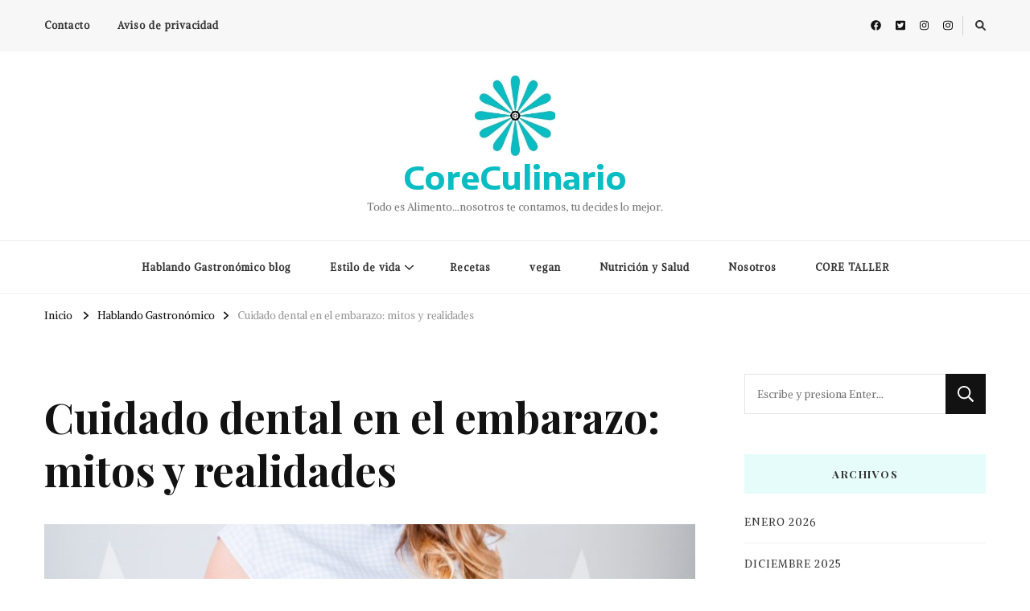

--- FILE ---
content_type: text/html; charset=UTF-8
request_url: https://coreculinario.com/blog/cuidado-dental-en-el-embarazo-mitos-y-realidades/
body_size: 25504
content:
    <!DOCTYPE html>
    <html lang="es">
    <head itemscope itemtype="http://schema.org/WebSite">
	    <meta charset="UTF-8">
    <meta name="viewport" content="width=device-width, initial-scale=1">
    <link rel="profile" href="http://gmpg.org/xfn/11">
    <meta name='robots' content='index, follow, max-image-preview:large, max-snippet:-1, max-video-preview:-1' />

	<!-- This site is optimized with the Yoast SEO plugin v23.8 - https://yoast.com/wordpress/plugins/seo/ -->
	<title>Cuidado dental en el embarazo: mitos y realidades - CoreCulinario</title>
	<link rel="canonical" href="https://coreculinario.com/blog/cuidado-dental-en-el-embarazo-mitos-y-realidades/" />
	<meta property="og:locale" content="es_ES" />
	<meta property="og:type" content="article" />
	<meta property="og:title" content="Cuidado dental en el embarazo: mitos y realidades - CoreCulinario" />
	<meta property="og:description" content="Consejos de salud dental para futuras mamás Por la Dra. Lorena Badial Ochoa Dentista de profesión, odontopediatra de vocación, crossfitera y tapatía de corazón. Gerente &hellip;" />
	<meta property="og:url" content="https://coreculinario.com/blog/cuidado-dental-en-el-embarazo-mitos-y-realidades/" />
	<meta property="og:site_name" content="CoreCulinario" />
	<meta property="article:published_time" content="2021-05-08T02:22:12+00:00" />
	<meta property="article:modified_time" content="2021-05-08T02:22:13+00:00" />
	<meta property="og:image" content="https://coreculinario.com/wp-content/uploads/2021/05/Foto1.jpg" />
	<meta property="og:image:width" content="3675" />
	<meta property="og:image:height" content="2463" />
	<meta property="og:image:type" content="image/jpeg" />
	<meta name="author" content="Flor Corona" />
	<meta name="twitter:card" content="summary_large_image" />
	<meta name="twitter:label1" content="Escrito por" />
	<meta name="twitter:data1" content="Flor Corona" />
	<meta name="twitter:label2" content="Tiempo de lectura" />
	<meta name="twitter:data2" content="6 minutos" />
	<script type="application/ld+json" class="yoast-schema-graph">{"@context":"https://schema.org","@graph":[{"@type":"Article","@id":"https://coreculinario.com/blog/cuidado-dental-en-el-embarazo-mitos-y-realidades/#article","isPartOf":{"@id":"https://coreculinario.com/blog/cuidado-dental-en-el-embarazo-mitos-y-realidades/"},"author":{"name":"Flor Corona","@id":"https://coreculinario.com/#/schema/person/99cb9c948e975a792c29e76df6d07092"},"headline":"Cuidado dental en el embarazo: mitos y realidades","datePublished":"2021-05-08T02:22:12+00:00","dateModified":"2021-05-08T02:22:13+00:00","mainEntityOfPage":{"@id":"https://coreculinario.com/blog/cuidado-dental-en-el-embarazo-mitos-y-realidades/"},"wordCount":1305,"commentCount":0,"publisher":{"@id":"https://coreculinario.com/#organization"},"image":{"@id":"https://coreculinario.com/blog/cuidado-dental-en-el-embarazo-mitos-y-realidades/#primaryimage"},"thumbnailUrl":"https://coreculinario.com/wp-content/uploads/2021/05/Foto1.jpg","articleSection":["Hablando Gastronómico"],"inLanguage":"es","potentialAction":[{"@type":"CommentAction","name":"Comment","target":["https://coreculinario.com/blog/cuidado-dental-en-el-embarazo-mitos-y-realidades/#respond"]}]},{"@type":"WebPage","@id":"https://coreculinario.com/blog/cuidado-dental-en-el-embarazo-mitos-y-realidades/","url":"https://coreculinario.com/blog/cuidado-dental-en-el-embarazo-mitos-y-realidades/","name":"Cuidado dental en el embarazo: mitos y realidades - CoreCulinario","isPartOf":{"@id":"https://coreculinario.com/#website"},"primaryImageOfPage":{"@id":"https://coreculinario.com/blog/cuidado-dental-en-el-embarazo-mitos-y-realidades/#primaryimage"},"image":{"@id":"https://coreculinario.com/blog/cuidado-dental-en-el-embarazo-mitos-y-realidades/#primaryimage"},"thumbnailUrl":"https://coreculinario.com/wp-content/uploads/2021/05/Foto1.jpg","datePublished":"2021-05-08T02:22:12+00:00","dateModified":"2021-05-08T02:22:13+00:00","breadcrumb":{"@id":"https://coreculinario.com/blog/cuidado-dental-en-el-embarazo-mitos-y-realidades/#breadcrumb"},"inLanguage":"es","potentialAction":[{"@type":"ReadAction","target":["https://coreculinario.com/blog/cuidado-dental-en-el-embarazo-mitos-y-realidades/"]}]},{"@type":"ImageObject","inLanguage":"es","@id":"https://coreculinario.com/blog/cuidado-dental-en-el-embarazo-mitos-y-realidades/#primaryimage","url":"https://coreculinario.com/wp-content/uploads/2021/05/Foto1.jpg","contentUrl":"https://coreculinario.com/wp-content/uploads/2021/05/Foto1.jpg","width":3675,"height":2463},{"@type":"BreadcrumbList","@id":"https://coreculinario.com/blog/cuidado-dental-en-el-embarazo-mitos-y-realidades/#breadcrumb","itemListElement":[{"@type":"ListItem","position":1,"name":"Portada","item":"https://coreculinario.com/"},{"@type":"ListItem","position":2,"name":"Cuidado dental en el embarazo: mitos y realidades"}]},{"@type":"WebSite","@id":"https://coreculinario.com/#website","url":"https://coreculinario.com/","name":"CoreCulinario","description":"Todo es Alimento...nosotros te contamos, tu decides lo mejor.","publisher":{"@id":"https://coreculinario.com/#organization"},"potentialAction":[{"@type":"SearchAction","target":{"@type":"EntryPoint","urlTemplate":"https://coreculinario.com/?s={search_term_string}"},"query-input":{"@type":"PropertyValueSpecification","valueRequired":true,"valueName":"search_term_string"}}],"inLanguage":"es"},{"@type":"Organization","@id":"https://coreculinario.com/#organization","name":"CoreCulinario","url":"https://coreculinario.com/","logo":{"@type":"ImageObject","inLanguage":"es","@id":"https://coreculinario.com/#/schema/logo/image/","url":"https://coreculinario.com/wp-content/uploads/2021/02/cropped-0c01b09e-9d18-4743-a11c-518c1fcb273f-4.jpg","contentUrl":"https://coreculinario.com/wp-content/uploads/2021/02/cropped-0c01b09e-9d18-4743-a11c-518c1fcb273f-4.jpg","width":352,"height":355,"caption":"CoreCulinario"},"image":{"@id":"https://coreculinario.com/#/schema/logo/image/"}},{"@type":"Person","@id":"https://coreculinario.com/#/schema/person/99cb9c948e975a792c29e76df6d07092","name":"Flor Corona","image":{"@type":"ImageObject","inLanguage":"es","@id":"https://coreculinario.com/#/schema/person/image/","url":"https://secure.gravatar.com/avatar/8228c608b056d20bd0305a4d0fb228dc?s=96&d=mm&r=g","contentUrl":"https://secure.gravatar.com/avatar/8228c608b056d20bd0305a4d0fb228dc?s=96&d=mm&r=g","caption":"Flor Corona"},"description":"Chef Asesor","sameAs":["http://coreculinario.com"],"url":"https://coreculinario.com/author/flor-corona/"}]}</script>
	<!-- / Yoast SEO plugin. -->


<link rel='dns-prefetch' href='//fonts.googleapis.com' />
<link rel='dns-prefetch' href='//www.googletagmanager.com' />
<link rel='dns-prefetch' href='//pagead2.googlesyndication.com' />
<link rel="alternate" type="application/rss+xml" title="CoreCulinario &raquo; Feed" href="https://coreculinario.com/feed/" />
<link rel="alternate" type="application/rss+xml" title="CoreCulinario &raquo; Feed de los comentarios" href="https://coreculinario.com/comments/feed/" />
<link rel="alternate" type="application/rss+xml" title="CoreCulinario &raquo; Comentario Cuidado dental en el embarazo: mitos y realidades del feed" href="https://coreculinario.com/blog/cuidado-dental-en-el-embarazo-mitos-y-realidades/feed/" />
		<!-- This site uses the Google Analytics by MonsterInsights plugin v9.11.1 - Using Analytics tracking - https://www.monsterinsights.com/ -->
							<script src="//www.googletagmanager.com/gtag/js?id=G-57NB8RJENX"  data-cfasync="false" data-wpfc-render="false" type="text/javascript" async></script>
			<script data-cfasync="false" data-wpfc-render="false" type="text/javascript">
				var mi_version = '9.11.1';
				var mi_track_user = true;
				var mi_no_track_reason = '';
								var MonsterInsightsDefaultLocations = {"page_location":"https:\/\/coreculinario.com\/blog\/cuidado-dental-en-el-embarazo-mitos-y-realidades\/"};
								if ( typeof MonsterInsightsPrivacyGuardFilter === 'function' ) {
					var MonsterInsightsLocations = (typeof MonsterInsightsExcludeQuery === 'object') ? MonsterInsightsPrivacyGuardFilter( MonsterInsightsExcludeQuery ) : MonsterInsightsPrivacyGuardFilter( MonsterInsightsDefaultLocations );
				} else {
					var MonsterInsightsLocations = (typeof MonsterInsightsExcludeQuery === 'object') ? MonsterInsightsExcludeQuery : MonsterInsightsDefaultLocations;
				}

								var disableStrs = [
										'ga-disable-G-57NB8RJENX',
									];

				/* Function to detect opted out users */
				function __gtagTrackerIsOptedOut() {
					for (var index = 0; index < disableStrs.length; index++) {
						if (document.cookie.indexOf(disableStrs[index] + '=true') > -1) {
							return true;
						}
					}

					return false;
				}

				/* Disable tracking if the opt-out cookie exists. */
				if (__gtagTrackerIsOptedOut()) {
					for (var index = 0; index < disableStrs.length; index++) {
						window[disableStrs[index]] = true;
					}
				}

				/* Opt-out function */
				function __gtagTrackerOptout() {
					for (var index = 0; index < disableStrs.length; index++) {
						document.cookie = disableStrs[index] + '=true; expires=Thu, 31 Dec 2099 23:59:59 UTC; path=/';
						window[disableStrs[index]] = true;
					}
				}

				if ('undefined' === typeof gaOptout) {
					function gaOptout() {
						__gtagTrackerOptout();
					}
				}
								window.dataLayer = window.dataLayer || [];

				window.MonsterInsightsDualTracker = {
					helpers: {},
					trackers: {},
				};
				if (mi_track_user) {
					function __gtagDataLayer() {
						dataLayer.push(arguments);
					}

					function __gtagTracker(type, name, parameters) {
						if (!parameters) {
							parameters = {};
						}

						if (parameters.send_to) {
							__gtagDataLayer.apply(null, arguments);
							return;
						}

						if (type === 'event') {
														parameters.send_to = monsterinsights_frontend.v4_id;
							var hookName = name;
							if (typeof parameters['event_category'] !== 'undefined') {
								hookName = parameters['event_category'] + ':' + name;
							}

							if (typeof MonsterInsightsDualTracker.trackers[hookName] !== 'undefined') {
								MonsterInsightsDualTracker.trackers[hookName](parameters);
							} else {
								__gtagDataLayer('event', name, parameters);
							}
							
						} else {
							__gtagDataLayer.apply(null, arguments);
						}
					}

					__gtagTracker('js', new Date());
					__gtagTracker('set', {
						'developer_id.dZGIzZG': true,
											});
					if ( MonsterInsightsLocations.page_location ) {
						__gtagTracker('set', MonsterInsightsLocations);
					}
										__gtagTracker('config', 'G-57NB8RJENX', {"forceSSL":"true","link_attribution":"true"} );
										window.gtag = __gtagTracker;										(function () {
						/* https://developers.google.com/analytics/devguides/collection/analyticsjs/ */
						/* ga and __gaTracker compatibility shim. */
						var noopfn = function () {
							return null;
						};
						var newtracker = function () {
							return new Tracker();
						};
						var Tracker = function () {
							return null;
						};
						var p = Tracker.prototype;
						p.get = noopfn;
						p.set = noopfn;
						p.send = function () {
							var args = Array.prototype.slice.call(arguments);
							args.unshift('send');
							__gaTracker.apply(null, args);
						};
						var __gaTracker = function () {
							var len = arguments.length;
							if (len === 0) {
								return;
							}
							var f = arguments[len - 1];
							if (typeof f !== 'object' || f === null || typeof f.hitCallback !== 'function') {
								if ('send' === arguments[0]) {
									var hitConverted, hitObject = false, action;
									if ('event' === arguments[1]) {
										if ('undefined' !== typeof arguments[3]) {
											hitObject = {
												'eventAction': arguments[3],
												'eventCategory': arguments[2],
												'eventLabel': arguments[4],
												'value': arguments[5] ? arguments[5] : 1,
											}
										}
									}
									if ('pageview' === arguments[1]) {
										if ('undefined' !== typeof arguments[2]) {
											hitObject = {
												'eventAction': 'page_view',
												'page_path': arguments[2],
											}
										}
									}
									if (typeof arguments[2] === 'object') {
										hitObject = arguments[2];
									}
									if (typeof arguments[5] === 'object') {
										Object.assign(hitObject, arguments[5]);
									}
									if ('undefined' !== typeof arguments[1].hitType) {
										hitObject = arguments[1];
										if ('pageview' === hitObject.hitType) {
											hitObject.eventAction = 'page_view';
										}
									}
									if (hitObject) {
										action = 'timing' === arguments[1].hitType ? 'timing_complete' : hitObject.eventAction;
										hitConverted = mapArgs(hitObject);
										__gtagTracker('event', action, hitConverted);
									}
								}
								return;
							}

							function mapArgs(args) {
								var arg, hit = {};
								var gaMap = {
									'eventCategory': 'event_category',
									'eventAction': 'event_action',
									'eventLabel': 'event_label',
									'eventValue': 'event_value',
									'nonInteraction': 'non_interaction',
									'timingCategory': 'event_category',
									'timingVar': 'name',
									'timingValue': 'value',
									'timingLabel': 'event_label',
									'page': 'page_path',
									'location': 'page_location',
									'title': 'page_title',
									'referrer' : 'page_referrer',
								};
								for (arg in args) {
																		if (!(!args.hasOwnProperty(arg) || !gaMap.hasOwnProperty(arg))) {
										hit[gaMap[arg]] = args[arg];
									} else {
										hit[arg] = args[arg];
									}
								}
								return hit;
							}

							try {
								f.hitCallback();
							} catch (ex) {
							}
						};
						__gaTracker.create = newtracker;
						__gaTracker.getByName = newtracker;
						__gaTracker.getAll = function () {
							return [];
						};
						__gaTracker.remove = noopfn;
						__gaTracker.loaded = true;
						window['__gaTracker'] = __gaTracker;
					})();
									} else {
										console.log("");
					(function () {
						function __gtagTracker() {
							return null;
						}

						window['__gtagTracker'] = __gtagTracker;
						window['gtag'] = __gtagTracker;
					})();
									}
			</script>
							<!-- / Google Analytics by MonsterInsights -->
		<script type="text/javascript">
/* <![CDATA[ */
window._wpemojiSettings = {"baseUrl":"https:\/\/s.w.org\/images\/core\/emoji\/15.0.3\/72x72\/","ext":".png","svgUrl":"https:\/\/s.w.org\/images\/core\/emoji\/15.0.3\/svg\/","svgExt":".svg","source":{"concatemoji":"https:\/\/coreculinario.com\/wp-includes\/js\/wp-emoji-release.min.js?ver=6.6.4"}};
/*! This file is auto-generated */
!function(i,n){var o,s,e;function c(e){try{var t={supportTests:e,timestamp:(new Date).valueOf()};sessionStorage.setItem(o,JSON.stringify(t))}catch(e){}}function p(e,t,n){e.clearRect(0,0,e.canvas.width,e.canvas.height),e.fillText(t,0,0);var t=new Uint32Array(e.getImageData(0,0,e.canvas.width,e.canvas.height).data),r=(e.clearRect(0,0,e.canvas.width,e.canvas.height),e.fillText(n,0,0),new Uint32Array(e.getImageData(0,0,e.canvas.width,e.canvas.height).data));return t.every(function(e,t){return e===r[t]})}function u(e,t,n){switch(t){case"flag":return n(e,"\ud83c\udff3\ufe0f\u200d\u26a7\ufe0f","\ud83c\udff3\ufe0f\u200b\u26a7\ufe0f")?!1:!n(e,"\ud83c\uddfa\ud83c\uddf3","\ud83c\uddfa\u200b\ud83c\uddf3")&&!n(e,"\ud83c\udff4\udb40\udc67\udb40\udc62\udb40\udc65\udb40\udc6e\udb40\udc67\udb40\udc7f","\ud83c\udff4\u200b\udb40\udc67\u200b\udb40\udc62\u200b\udb40\udc65\u200b\udb40\udc6e\u200b\udb40\udc67\u200b\udb40\udc7f");case"emoji":return!n(e,"\ud83d\udc26\u200d\u2b1b","\ud83d\udc26\u200b\u2b1b")}return!1}function f(e,t,n){var r="undefined"!=typeof WorkerGlobalScope&&self instanceof WorkerGlobalScope?new OffscreenCanvas(300,150):i.createElement("canvas"),a=r.getContext("2d",{willReadFrequently:!0}),o=(a.textBaseline="top",a.font="600 32px Arial",{});return e.forEach(function(e){o[e]=t(a,e,n)}),o}function t(e){var t=i.createElement("script");t.src=e,t.defer=!0,i.head.appendChild(t)}"undefined"!=typeof Promise&&(o="wpEmojiSettingsSupports",s=["flag","emoji"],n.supports={everything:!0,everythingExceptFlag:!0},e=new Promise(function(e){i.addEventListener("DOMContentLoaded",e,{once:!0})}),new Promise(function(t){var n=function(){try{var e=JSON.parse(sessionStorage.getItem(o));if("object"==typeof e&&"number"==typeof e.timestamp&&(new Date).valueOf()<e.timestamp+604800&&"object"==typeof e.supportTests)return e.supportTests}catch(e){}return null}();if(!n){if("undefined"!=typeof Worker&&"undefined"!=typeof OffscreenCanvas&&"undefined"!=typeof URL&&URL.createObjectURL&&"undefined"!=typeof Blob)try{var e="postMessage("+f.toString()+"("+[JSON.stringify(s),u.toString(),p.toString()].join(",")+"));",r=new Blob([e],{type:"text/javascript"}),a=new Worker(URL.createObjectURL(r),{name:"wpTestEmojiSupports"});return void(a.onmessage=function(e){c(n=e.data),a.terminate(),t(n)})}catch(e){}c(n=f(s,u,p))}t(n)}).then(function(e){for(var t in e)n.supports[t]=e[t],n.supports.everything=n.supports.everything&&n.supports[t],"flag"!==t&&(n.supports.everythingExceptFlag=n.supports.everythingExceptFlag&&n.supports[t]);n.supports.everythingExceptFlag=n.supports.everythingExceptFlag&&!n.supports.flag,n.DOMReady=!1,n.readyCallback=function(){n.DOMReady=!0}}).then(function(){return e}).then(function(){var e;n.supports.everything||(n.readyCallback(),(e=n.source||{}).concatemoji?t(e.concatemoji):e.wpemoji&&e.twemoji&&(t(e.twemoji),t(e.wpemoji)))}))}((window,document),window._wpemojiSettings);
/* ]]> */
</script>
<style id='wp-emoji-styles-inline-css' type='text/css'>

	img.wp-smiley, img.emoji {
		display: inline !important;
		border: none !important;
		box-shadow: none !important;
		height: 1em !important;
		width: 1em !important;
		margin: 0 0.07em !important;
		vertical-align: -0.1em !important;
		background: none !important;
		padding: 0 !important;
	}
</style>
<link rel='stylesheet' id='wp-block-library-css' href='https://coreculinario.com/wp-includes/css/dist/block-library/style.min.css?ver=6.6.4' type='text/css' media='all' />
<style id='classic-theme-styles-inline-css' type='text/css'>
/*! This file is auto-generated */
.wp-block-button__link{color:#fff;background-color:#32373c;border-radius:9999px;box-shadow:none;text-decoration:none;padding:calc(.667em + 2px) calc(1.333em + 2px);font-size:1.125em}.wp-block-file__button{background:#32373c;color:#fff;text-decoration:none}
</style>
<style id='global-styles-inline-css' type='text/css'>
:root{--wp--preset--aspect-ratio--square: 1;--wp--preset--aspect-ratio--4-3: 4/3;--wp--preset--aspect-ratio--3-4: 3/4;--wp--preset--aspect-ratio--3-2: 3/2;--wp--preset--aspect-ratio--2-3: 2/3;--wp--preset--aspect-ratio--16-9: 16/9;--wp--preset--aspect-ratio--9-16: 9/16;--wp--preset--color--black: #000000;--wp--preset--color--cyan-bluish-gray: #abb8c3;--wp--preset--color--white: #ffffff;--wp--preset--color--pale-pink: #f78da7;--wp--preset--color--vivid-red: #cf2e2e;--wp--preset--color--luminous-vivid-orange: #ff6900;--wp--preset--color--luminous-vivid-amber: #fcb900;--wp--preset--color--light-green-cyan: #7bdcb5;--wp--preset--color--vivid-green-cyan: #00d084;--wp--preset--color--pale-cyan-blue: #8ed1fc;--wp--preset--color--vivid-cyan-blue: #0693e3;--wp--preset--color--vivid-purple: #9b51e0;--wp--preset--gradient--vivid-cyan-blue-to-vivid-purple: linear-gradient(135deg,rgba(6,147,227,1) 0%,rgb(155,81,224) 100%);--wp--preset--gradient--light-green-cyan-to-vivid-green-cyan: linear-gradient(135deg,rgb(122,220,180) 0%,rgb(0,208,130) 100%);--wp--preset--gradient--luminous-vivid-amber-to-luminous-vivid-orange: linear-gradient(135deg,rgba(252,185,0,1) 0%,rgba(255,105,0,1) 100%);--wp--preset--gradient--luminous-vivid-orange-to-vivid-red: linear-gradient(135deg,rgba(255,105,0,1) 0%,rgb(207,46,46) 100%);--wp--preset--gradient--very-light-gray-to-cyan-bluish-gray: linear-gradient(135deg,rgb(238,238,238) 0%,rgb(169,184,195) 100%);--wp--preset--gradient--cool-to-warm-spectrum: linear-gradient(135deg,rgb(74,234,220) 0%,rgb(151,120,209) 20%,rgb(207,42,186) 40%,rgb(238,44,130) 60%,rgb(251,105,98) 80%,rgb(254,248,76) 100%);--wp--preset--gradient--blush-light-purple: linear-gradient(135deg,rgb(255,206,236) 0%,rgb(152,150,240) 100%);--wp--preset--gradient--blush-bordeaux: linear-gradient(135deg,rgb(254,205,165) 0%,rgb(254,45,45) 50%,rgb(107,0,62) 100%);--wp--preset--gradient--luminous-dusk: linear-gradient(135deg,rgb(255,203,112) 0%,rgb(199,81,192) 50%,rgb(65,88,208) 100%);--wp--preset--gradient--pale-ocean: linear-gradient(135deg,rgb(255,245,203) 0%,rgb(182,227,212) 50%,rgb(51,167,181) 100%);--wp--preset--gradient--electric-grass: linear-gradient(135deg,rgb(202,248,128) 0%,rgb(113,206,126) 100%);--wp--preset--gradient--midnight: linear-gradient(135deg,rgb(2,3,129) 0%,rgb(40,116,252) 100%);--wp--preset--font-size--small: 13px;--wp--preset--font-size--medium: 20px;--wp--preset--font-size--large: 36px;--wp--preset--font-size--x-large: 42px;--wp--preset--spacing--20: 0.44rem;--wp--preset--spacing--30: 0.67rem;--wp--preset--spacing--40: 1rem;--wp--preset--spacing--50: 1.5rem;--wp--preset--spacing--60: 2.25rem;--wp--preset--spacing--70: 3.38rem;--wp--preset--spacing--80: 5.06rem;--wp--preset--shadow--natural: 6px 6px 9px rgba(0, 0, 0, 0.2);--wp--preset--shadow--deep: 12px 12px 50px rgba(0, 0, 0, 0.4);--wp--preset--shadow--sharp: 6px 6px 0px rgba(0, 0, 0, 0.2);--wp--preset--shadow--outlined: 6px 6px 0px -3px rgba(255, 255, 255, 1), 6px 6px rgba(0, 0, 0, 1);--wp--preset--shadow--crisp: 6px 6px 0px rgba(0, 0, 0, 1);}:where(.is-layout-flex){gap: 0.5em;}:where(.is-layout-grid){gap: 0.5em;}body .is-layout-flex{display: flex;}.is-layout-flex{flex-wrap: wrap;align-items: center;}.is-layout-flex > :is(*, div){margin: 0;}body .is-layout-grid{display: grid;}.is-layout-grid > :is(*, div){margin: 0;}:where(.wp-block-columns.is-layout-flex){gap: 2em;}:where(.wp-block-columns.is-layout-grid){gap: 2em;}:where(.wp-block-post-template.is-layout-flex){gap: 1.25em;}:where(.wp-block-post-template.is-layout-grid){gap: 1.25em;}.has-black-color{color: var(--wp--preset--color--black) !important;}.has-cyan-bluish-gray-color{color: var(--wp--preset--color--cyan-bluish-gray) !important;}.has-white-color{color: var(--wp--preset--color--white) !important;}.has-pale-pink-color{color: var(--wp--preset--color--pale-pink) !important;}.has-vivid-red-color{color: var(--wp--preset--color--vivid-red) !important;}.has-luminous-vivid-orange-color{color: var(--wp--preset--color--luminous-vivid-orange) !important;}.has-luminous-vivid-amber-color{color: var(--wp--preset--color--luminous-vivid-amber) !important;}.has-light-green-cyan-color{color: var(--wp--preset--color--light-green-cyan) !important;}.has-vivid-green-cyan-color{color: var(--wp--preset--color--vivid-green-cyan) !important;}.has-pale-cyan-blue-color{color: var(--wp--preset--color--pale-cyan-blue) !important;}.has-vivid-cyan-blue-color{color: var(--wp--preset--color--vivid-cyan-blue) !important;}.has-vivid-purple-color{color: var(--wp--preset--color--vivid-purple) !important;}.has-black-background-color{background-color: var(--wp--preset--color--black) !important;}.has-cyan-bluish-gray-background-color{background-color: var(--wp--preset--color--cyan-bluish-gray) !important;}.has-white-background-color{background-color: var(--wp--preset--color--white) !important;}.has-pale-pink-background-color{background-color: var(--wp--preset--color--pale-pink) !important;}.has-vivid-red-background-color{background-color: var(--wp--preset--color--vivid-red) !important;}.has-luminous-vivid-orange-background-color{background-color: var(--wp--preset--color--luminous-vivid-orange) !important;}.has-luminous-vivid-amber-background-color{background-color: var(--wp--preset--color--luminous-vivid-amber) !important;}.has-light-green-cyan-background-color{background-color: var(--wp--preset--color--light-green-cyan) !important;}.has-vivid-green-cyan-background-color{background-color: var(--wp--preset--color--vivid-green-cyan) !important;}.has-pale-cyan-blue-background-color{background-color: var(--wp--preset--color--pale-cyan-blue) !important;}.has-vivid-cyan-blue-background-color{background-color: var(--wp--preset--color--vivid-cyan-blue) !important;}.has-vivid-purple-background-color{background-color: var(--wp--preset--color--vivid-purple) !important;}.has-black-border-color{border-color: var(--wp--preset--color--black) !important;}.has-cyan-bluish-gray-border-color{border-color: var(--wp--preset--color--cyan-bluish-gray) !important;}.has-white-border-color{border-color: var(--wp--preset--color--white) !important;}.has-pale-pink-border-color{border-color: var(--wp--preset--color--pale-pink) !important;}.has-vivid-red-border-color{border-color: var(--wp--preset--color--vivid-red) !important;}.has-luminous-vivid-orange-border-color{border-color: var(--wp--preset--color--luminous-vivid-orange) !important;}.has-luminous-vivid-amber-border-color{border-color: var(--wp--preset--color--luminous-vivid-amber) !important;}.has-light-green-cyan-border-color{border-color: var(--wp--preset--color--light-green-cyan) !important;}.has-vivid-green-cyan-border-color{border-color: var(--wp--preset--color--vivid-green-cyan) !important;}.has-pale-cyan-blue-border-color{border-color: var(--wp--preset--color--pale-cyan-blue) !important;}.has-vivid-cyan-blue-border-color{border-color: var(--wp--preset--color--vivid-cyan-blue) !important;}.has-vivid-purple-border-color{border-color: var(--wp--preset--color--vivid-purple) !important;}.has-vivid-cyan-blue-to-vivid-purple-gradient-background{background: var(--wp--preset--gradient--vivid-cyan-blue-to-vivid-purple) !important;}.has-light-green-cyan-to-vivid-green-cyan-gradient-background{background: var(--wp--preset--gradient--light-green-cyan-to-vivid-green-cyan) !important;}.has-luminous-vivid-amber-to-luminous-vivid-orange-gradient-background{background: var(--wp--preset--gradient--luminous-vivid-amber-to-luminous-vivid-orange) !important;}.has-luminous-vivid-orange-to-vivid-red-gradient-background{background: var(--wp--preset--gradient--luminous-vivid-orange-to-vivid-red) !important;}.has-very-light-gray-to-cyan-bluish-gray-gradient-background{background: var(--wp--preset--gradient--very-light-gray-to-cyan-bluish-gray) !important;}.has-cool-to-warm-spectrum-gradient-background{background: var(--wp--preset--gradient--cool-to-warm-spectrum) !important;}.has-blush-light-purple-gradient-background{background: var(--wp--preset--gradient--blush-light-purple) !important;}.has-blush-bordeaux-gradient-background{background: var(--wp--preset--gradient--blush-bordeaux) !important;}.has-luminous-dusk-gradient-background{background: var(--wp--preset--gradient--luminous-dusk) !important;}.has-pale-ocean-gradient-background{background: var(--wp--preset--gradient--pale-ocean) !important;}.has-electric-grass-gradient-background{background: var(--wp--preset--gradient--electric-grass) !important;}.has-midnight-gradient-background{background: var(--wp--preset--gradient--midnight) !important;}.has-small-font-size{font-size: var(--wp--preset--font-size--small) !important;}.has-medium-font-size{font-size: var(--wp--preset--font-size--medium) !important;}.has-large-font-size{font-size: var(--wp--preset--font-size--large) !important;}.has-x-large-font-size{font-size: var(--wp--preset--font-size--x-large) !important;}
:where(.wp-block-post-template.is-layout-flex){gap: 1.25em;}:where(.wp-block-post-template.is-layout-grid){gap: 1.25em;}
:where(.wp-block-columns.is-layout-flex){gap: 2em;}:where(.wp-block-columns.is-layout-grid){gap: 2em;}
:root :where(.wp-block-pullquote){font-size: 1.5em;line-height: 1.6;}
</style>
<link rel='stylesheet' id='blossomthemes-toolkit-css' href='https://coreculinario.com/wp-content/plugins/blossomthemes-toolkit/public/css/blossomthemes-toolkit-public.min.css?ver=2.2.6' type='text/css' media='all' />
<link rel='stylesheet' id='contact-form-7-css' href='https://coreculinario.com/wp-content/plugins/contact-form-7/includes/css/styles.css?ver=6.0' type='text/css' media='all' />
<link rel='stylesheet' id='owl-carousel-css' href='https://coreculinario.com/wp-content/themes/vilva/css/owl.carousel.min.css?ver=2.3.4' type='text/css' media='all' />
<link rel='stylesheet' id='vilva-google-fonts-css' href='https://fonts.googleapis.com/css?family=Alike+Angular%3Aregular%7CPlayfair+Display%3Aregular%2C500%2C600%2C700%2C800%2C900%2Citalic%2C500italic%2C600italic%2C700italic%2C800italic%2C900italic%7CEncode+Sans+Semi+Expanded%3A700' type='text/css' media='all' />
<link rel='stylesheet' id='yummy-recipe-parent-style-css' href='https://coreculinario.com/wp-content/themes/vilva/style.css?ver=6.6.4' type='text/css' media='all' />
<link rel='stylesheet' id='animate-css' href='https://coreculinario.com/wp-content/themes/vilva/css/animate.min.css?ver=3.5.2' type='text/css' media='all' />
<link rel='stylesheet' id='vilva-css' href='https://coreculinario.com/wp-content/themes/yummy-recipe/style.css?ver=1.0.2' type='text/css' media='all' />
<link rel='stylesheet' id='vilva-gutenberg-css' href='https://coreculinario.com/wp-content/themes/vilva/css/gutenberg.min.css?ver=1.0.2' type='text/css' media='all' />
<script type="text/javascript" src="https://coreculinario.com/wp-content/plugins/google-analytics-for-wordpress/assets/js/frontend-gtag.min.js?ver=9.11.1" id="monsterinsights-frontend-script-js" async="async" data-wp-strategy="async"></script>
<script data-cfasync="false" data-wpfc-render="false" type="text/javascript" id='monsterinsights-frontend-script-js-extra'>/* <![CDATA[ */
var monsterinsights_frontend = {"js_events_tracking":"true","download_extensions":"doc,pdf,ppt,zip,xls,docx,pptx,xlsx","inbound_paths":"[{\"path\":\"\\\/go\\\/\",\"label\":\"affiliate\"},{\"path\":\"\\\/recommend\\\/\",\"label\":\"affiliate\"}]","home_url":"https:\/\/coreculinario.com","hash_tracking":"false","v4_id":"G-57NB8RJENX"};/* ]]> */
</script>
<script type="text/javascript" src="https://coreculinario.com/wp-includes/js/jquery/jquery.min.js?ver=3.7.1" id="jquery-core-js"></script>
<script type="text/javascript" src="https://coreculinario.com/wp-includes/js/jquery/jquery-migrate.min.js?ver=3.4.1" id="jquery-migrate-js"></script>
<link rel="https://api.w.org/" href="https://coreculinario.com/wp-json/" /><link rel="alternate" title="JSON" type="application/json" href="https://coreculinario.com/wp-json/wp/v2/posts/1782" /><link rel="EditURI" type="application/rsd+xml" title="RSD" href="https://coreculinario.com/xmlrpc.php?rsd" />
<meta name="generator" content="WordPress 6.6.4" />
<link rel='shortlink' href='https://coreculinario.com/?p=1782' />
<link rel="alternate" title="oEmbed (JSON)" type="application/json+oembed" href="https://coreculinario.com/wp-json/oembed/1.0/embed?url=https%3A%2F%2Fcoreculinario.com%2Fblog%2Fcuidado-dental-en-el-embarazo-mitos-y-realidades%2F" />
<link rel="alternate" title="oEmbed (XML)" type="text/xml+oembed" href="https://coreculinario.com/wp-json/oembed/1.0/embed?url=https%3A%2F%2Fcoreculinario.com%2Fblog%2Fcuidado-dental-en-el-embarazo-mitos-y-realidades%2F&#038;format=xml" />
<meta name="generator" content="Site Kit by Google 1.139.0" />		<script type="text/javascript">
			var StrCPVisits_page_data = {
				'abort' : 'false',
				'title' : 'Cuidado dental en el embarazo: mitos y realidades',
			};
		</script>
		<link rel="pingback" href="https://coreculinario.com/xmlrpc.php"><meta name="google-site-verification" content="r-Xqt5BLwF4B50kWr1q1KfQUMmpozucsZ0y3CrgHOnU">
<!-- Metaetiquetas de Google AdSense añadidas por Site Kit -->
<meta name="google-adsense-platform-account" content="ca-host-pub-2644536267352236">
<meta name="google-adsense-platform-domain" content="sitekit.withgoogle.com">
<!-- Acabar con las metaetiquetas de Google AdSense añadidas por Site Kit -->
<style type="text/css">.recentcomments a{display:inline !important;padding:0 !important;margin:0 !important;}</style>
<!-- Fragmento de código de Google Adsense añadido por Site Kit -->
<script type="text/javascript" async="async" src="https://pagead2.googlesyndication.com/pagead/js/adsbygoogle.js?client=ca-pub-3190588031947152&amp;host=ca-host-pub-2644536267352236" crossorigin="anonymous"></script>

<!-- Final del fragmento de código de Google Adsense añadido por Site Kit -->
<link rel="icon" href="https://coreculinario.com/wp-content/uploads/2021/02/cropped-0c01b09e-9d18-4743-a11c-518c1fcb273f-1-32x32.jpg" sizes="32x32" />
<link rel="icon" href="https://coreculinario.com/wp-content/uploads/2021/02/cropped-0c01b09e-9d18-4743-a11c-518c1fcb273f-1-192x192.jpg" sizes="192x192" />
<link rel="apple-touch-icon" href="https://coreculinario.com/wp-content/uploads/2021/02/cropped-0c01b09e-9d18-4743-a11c-518c1fcb273f-1-180x180.jpg" />
<meta name="msapplication-TileImage" content="https://coreculinario.com/wp-content/uploads/2021/02/cropped-0c01b09e-9d18-4743-a11c-518c1fcb273f-1-270x270.jpg" />
<style type='text/css' media='all'>     
    .content-newsletter .blossomthemes-email-newsletter-wrapper.bg-img:after,
    .widget_blossomthemes_email_newsletter_widget .blossomthemes-email-newsletter-wrapper:after{
        background: rgba(0, 219, 215, 0.8);    }
    
    /*Typography*/

    body,
    button,
    input,
    select,
    optgroup,
    textarea{
        font-family : Alike Angular;
        font-size   : 17px;        
    }

    :root {
        --primary-font: Alike Angular;
        --secondary-font: Playfair Display;
        --primary-color: #00dbd7;
        --primary-color-rgb: 0, 219, 215;
    }
    
    .site-branding .site-title-wrap .site-title{
        font-size   : 40px;
        font-family : Encode Sans Semi Expanded;
        font-weight : 700;
        font-style  : normal;
    }
    
    .site-branding .site-title-wrap .site-title a{
        color: #0abdc2;
    }
    
    .custom-logo-link img{
        width: 100px;
        max-width: 100%;
    }

    .comment-body .reply .comment-reply-link:hover:before {
        background-image: url('data:image/svg+xml; utf-8, <svg xmlns="http://www.w3.org/2000/svg" width="18" height="15" viewBox="0 0 18 15"><path d="M934,147.2a11.941,11.941,0,0,1,7.5,3.7,16.063,16.063,0,0,1,3.5,7.3c-2.4-3.4-6.1-5.1-11-5.1v4.1l-7-7,7-7Z" transform="translate(-927 -143.2)" fill="%2300dbd7"/></svg>');
    }

    .site-header.style-five .header-mid .search-form .search-submit:hover {
        background-image: url('data:image/svg+xml; utf-8, <svg xmlns="http://www.w3.org/2000/svg" viewBox="0 0 512 512"><path fill="%2300dbd7" d="M508.5 468.9L387.1 347.5c-2.3-2.3-5.3-3.5-8.5-3.5h-13.2c31.5-36.5 50.6-84 50.6-136C416 93.1 322.9 0 208 0S0 93.1 0 208s93.1 208 208 208c52 0 99.5-19.1 136-50.6v13.2c0 3.2 1.3 6.2 3.5 8.5l121.4 121.4c4.7 4.7 12.3 4.7 17 0l22.6-22.6c4.7-4.7 4.7-12.3 0-17zM208 368c-88.4 0-160-71.6-160-160S119.6 48 208 48s160 71.6 160 160-71.6 160-160 160z"></path></svg>');
    }

    .site-header.style-seven .header-bottom .search-form .search-submit:hover {
        background-image: url('data:image/svg+xml; utf-8, <svg xmlns="http://www.w3.org/2000/svg" viewBox="0 0 512 512"><path fill="%2300dbd7" d="M508.5 468.9L387.1 347.5c-2.3-2.3-5.3-3.5-8.5-3.5h-13.2c31.5-36.5 50.6-84 50.6-136C416 93.1 322.9 0 208 0S0 93.1 0 208s93.1 208 208 208c52 0 99.5-19.1 136-50.6v13.2c0 3.2 1.3 6.2 3.5 8.5l121.4 121.4c4.7 4.7 12.3 4.7 17 0l22.6-22.6c4.7-4.7 4.7-12.3 0-17zM208 368c-88.4 0-160-71.6-160-160S119.6 48 208 48s160 71.6 160 160-71.6 160-160 160z"></path></svg>');
    }

    .site-header.style-fourteen .search-form .search-submit:hover {
        background-image: url('data:image/svg+xml; utf-8, <svg xmlns="http://www.w3.org/2000/svg" viewBox="0 0 512 512"><path fill="%2300dbd7" d="M508.5 468.9L387.1 347.5c-2.3-2.3-5.3-3.5-8.5-3.5h-13.2c31.5-36.5 50.6-84 50.6-136C416 93.1 322.9 0 208 0S0 93.1 0 208s93.1 208 208 208c52 0 99.5-19.1 136-50.6v13.2c0 3.2 1.3 6.2 3.5 8.5l121.4 121.4c4.7 4.7 12.3 4.7 17 0l22.6-22.6c4.7-4.7 4.7-12.3 0-17zM208 368c-88.4 0-160-71.6-160-160S119.6 48 208 48s160 71.6 160 160-71.6 160-160 160z"></path></svg>');
    }

    .search-results .content-area > .page-header .search-submit:hover {
        background-image: url('data:image/svg+xml; utf-8, <svg xmlns="http://www.w3.org/2000/svg" viewBox="0 0 512 512"><path fill="%2300dbd7" d="M508.5 468.9L387.1 347.5c-2.3-2.3-5.3-3.5-8.5-3.5h-13.2c31.5-36.5 50.6-84 50.6-136C416 93.1 322.9 0 208 0S0 93.1 0 208s93.1 208 208 208c52 0 99.5-19.1 136-50.6v13.2c0 3.2 1.3 6.2 3.5 8.5l121.4 121.4c4.7 4.7 12.3 4.7 17 0l22.6-22.6c4.7-4.7 4.7-12.3 0-17zM208 368c-88.4 0-160-71.6-160-160S119.6 48 208 48s160 71.6 160 160-71.6 160-160 160z"></path></svg>');
    }
           
    </style><style id="wpforms-css-vars-root">
				:root {
					--wpforms-field-border-radius: 3px;
--wpforms-field-border-style: solid;
--wpforms-field-border-size: 1px;
--wpforms-field-background-color: #ffffff;
--wpforms-field-border-color: rgba( 0, 0, 0, 0.25 );
--wpforms-field-border-color-spare: rgba( 0, 0, 0, 0.25 );
--wpforms-field-text-color: rgba( 0, 0, 0, 0.7 );
--wpforms-field-menu-color: #ffffff;
--wpforms-label-color: rgba( 0, 0, 0, 0.85 );
--wpforms-label-sublabel-color: rgba( 0, 0, 0, 0.55 );
--wpforms-label-error-color: #d63637;
--wpforms-button-border-radius: 3px;
--wpforms-button-border-style: none;
--wpforms-button-border-size: 1px;
--wpforms-button-background-color: #066aab;
--wpforms-button-border-color: #066aab;
--wpforms-button-text-color: #ffffff;
--wpforms-page-break-color: #066aab;
--wpforms-background-image: none;
--wpforms-background-position: center center;
--wpforms-background-repeat: no-repeat;
--wpforms-background-size: cover;
--wpforms-background-width: 100px;
--wpforms-background-height: 100px;
--wpforms-background-color: rgba( 0, 0, 0, 0 );
--wpforms-background-url: none;
--wpforms-container-padding: 0px;
--wpforms-container-border-style: none;
--wpforms-container-border-width: 1px;
--wpforms-container-border-color: #000000;
--wpforms-container-border-radius: 3px;
--wpforms-field-size-input-height: 43px;
--wpforms-field-size-input-spacing: 15px;
--wpforms-field-size-font-size: 16px;
--wpforms-field-size-line-height: 19px;
--wpforms-field-size-padding-h: 14px;
--wpforms-field-size-checkbox-size: 16px;
--wpforms-field-size-sublabel-spacing: 5px;
--wpforms-field-size-icon-size: 1;
--wpforms-label-size-font-size: 16px;
--wpforms-label-size-line-height: 19px;
--wpforms-label-size-sublabel-font-size: 14px;
--wpforms-label-size-sublabel-line-height: 17px;
--wpforms-button-size-font-size: 17px;
--wpforms-button-size-height: 41px;
--wpforms-button-size-padding-h: 15px;
--wpforms-button-size-margin-top: 10px;
--wpforms-container-shadow-size-box-shadow: none;

				}
			</style></head>

<body class="post-template-default single single-post postid-1782 single-format-standard wp-custom-logo wp-embed-responsive vilva-has-blocks underline single-style-four rightsidebar" itemscope itemtype="http://schema.org/WebPage">

    <div id="page" class="site">
        <a class="skip-link" href="#content">Saltar al contenido</a>
            <header id="masthead" class="site-header style-one" itemscope itemtype="http://schema.org/WPHeader">
            <div class="header-t">
                <div class="container">
                        
	<nav class="secondary-menu">
                    <button class="toggle-btn" data-toggle-target=".menu-modal" data-toggle-body-class="showing-menu-modal" aria-expanded="false" data-set-focus=".close-nav-toggle">
                <span class="toggle-bar"></span>
                <span class="toggle-bar"></span>
                <span class="toggle-bar"></span>
            </button>
                <div class="secondary-menu-list menu-modal cover-modal" data-modal-target-string=".menu-modal">
            <button class="close close-nav-toggle" data-toggle-target=".menu-modal" data-toggle-body-class="showing-menu-modal" aria-expanded="false" data-set-focus=".menu-modal">
                <span class="toggle-bar"></span>
                <span class="toggle-bar"></span>
            </button>
            <div class="mobile-menu" aria-label="Móvil">
                <div class="menu-menu-superior-container"><ul id="secondary-menu" class="nav-menu menu-modal"><li id="menu-item-22731" class="menu-item menu-item-type-post_type menu-item-object-page menu-item-22731"><a href="https://coreculinario.com/contacto/">Contacto</a></li>
<li id="menu-item-22734" class="menu-item menu-item-type-post_type menu-item-object-page menu-item-privacy-policy menu-item-22734"><a rel="privacy-policy" href="https://coreculinario.com/politica-privacidad/">Aviso de privacidad</a></li>
</ul></div>            </div>
        </div>
	</nav>
                        <div class="right">
                                                    <div class="header-social">
                                    <ul class="social-networks">
    	            <li>
                <a href="https://www.facebook.com/coreculinario" target="_blank" rel="nofollow noopener">
                    <i class="fab fa-facebook"></i>
                </a>
            </li>    	   
                        <li>
                <a href="https://twitter.com/core_culinario" target="_blank" rel="nofollow noopener">
                    <i class="fab fa-twitter-square"></i>
                </a>
            </li>    	   
                        <li>
                <a href="https://www.instagram.com/core_culinario/" target="_blank" rel="nofollow noopener">
                    <i class="fab fa-instagram"></i>
                </a>
            </li>    	   
                        <li>
                <a href="https://www.instagram.com/florcoronachef/" target="_blank" rel="nofollow noopener">
                    <i class="fab fa-instagram"></i>
                </a>
            </li>    	   
            	</ul>
                                </div><!-- .header-social -->
                                                                            <div class="header-search">                
                                <button class="search-toggle" data-toggle-target=".search-modal" data-toggle-body-class="showing-search-modal" data-set-focus=".search-modal .search-field" aria-expanded="false">
                                    <i class="fas fa-search"></i>
                                </button>
                                <div class="header-search-wrap search-modal cover-modal" data-modal-target-string=".search-modal">
                                    <div class="header-search-inner-wrap">
                                        <form role="search" method="get" class="search-form" action="https://coreculinario.com/">
                    <label>
                        <span class="screen-reader-text">¿Buscas algo?
                        </span>
                        <input type="search" class="search-field" placeholder="Escribe y presiona Enter&hellip;" value="" name="s" />
                    </label>                
                    <input type="submit" id="submit-field" class="search-submit" value="Buscar" />
                </form>                                        <button class="close" data-toggle-target=".search-modal" data-toggle-body-class="showing-search-modal" data-set-focus=".search-modal .search-field" aria-expanded="false"></button>
                                    </div>
                                </div>
                            </div><!-- .header-search -->
                                    
                    </div><!-- .right -->
                </div>
            </div><!-- .header-t -->

            <div class="header-mid">
                <div class="container">
                            <div class="site-branding has-logo-text" itemscope itemtype="http://schema.org/Organization">  
            <div class="site-logo">
                <a href="https://coreculinario.com/" class="custom-logo-link" rel="home"><img width="352" height="355" src="https://coreculinario.com/wp-content/uploads/2021/02/cropped-0c01b09e-9d18-4743-a11c-518c1fcb273f-4.jpg" class="custom-logo" alt="CoreCulinario" decoding="async" fetchpriority="high" srcset="https://coreculinario.com/wp-content/uploads/2021/02/cropped-0c01b09e-9d18-4743-a11c-518c1fcb273f-4.jpg 352w, https://coreculinario.com/wp-content/uploads/2021/02/cropped-0c01b09e-9d18-4743-a11c-518c1fcb273f-4-150x150.jpg 150w, https://coreculinario.com/wp-content/uploads/2021/02/cropped-0c01b09e-9d18-4743-a11c-518c1fcb273f-4-297x300.jpg 297w, https://coreculinario.com/wp-content/uploads/2021/02/cropped-0c01b09e-9d18-4743-a11c-518c1fcb273f-4-59x60.jpg 59w" sizes="(max-width: 352px) 100vw, 352px" /></a>            </div>

            <div class="site-title-wrap">                    <p class="site-title" itemprop="name"><a href="https://coreculinario.com/" rel="home" itemprop="url">CoreCulinario</a></p>
                                    <p class="site-description" itemprop="description">Todo es Alimento&#8230;nosotros te contamos, tu decides lo mejor.</p>
                </div>        </div>    
                    </div>
            </div><!-- .header-mid -->

            <div class="header-bottom">
                <div class="container">
                    	<nav id="site-navigation" class="main-navigation" itemscope itemtype="http://schema.org/SiteNavigationElement">
                    <button class="toggle-btn" data-toggle-target=".main-menu-modal" data-toggle-body-class="showing-main-menu-modal" aria-expanded="false" data-set-focus=".close-main-nav-toggle">
                <span class="toggle-bar"></span>
                <span class="toggle-bar"></span>
                <span class="toggle-bar"></span>
            </button>
                <div class="primary-menu-list main-menu-modal cover-modal" data-modal-target-string=".main-menu-modal">
            <button class="close close-main-nav-toggle" data-toggle-target=".main-menu-modal" data-toggle-body-class="showing-main-menu-modal" aria-expanded="false" data-set-focus=".main-menu-modal"></button>
            <div class="mobile-menu" aria-label="Móvil">
                <div class="menu-principal-container"><ul id="primary-menu" class="nav-menu main-menu-modal"><li id="menu-item-82" class="menu-item menu-item-type-taxonomy menu-item-object-category current-post-ancestor current-menu-parent current-post-parent menu-item-82"><a href="https://coreculinario.com/category/blog/">Hablando Gastronómico blog</a></li>
<li id="menu-item-22704" class="menu-item menu-item-type-custom menu-item-object-custom menu-item-has-children menu-item-22704"><a href="#">Estilo de vida</a>
<ul class="sub-menu">
	<li id="menu-item-22676" class="menu-item menu-item-type-taxonomy menu-item-object-category menu-item-22676"><a href="https://coreculinario.com/category/blog/viajeshoteles/">México lindo y querido&#8230;</a></li>
	<li id="menu-item-22677" class="menu-item menu-item-type-taxonomy menu-item-object-category menu-item-22677"><a href="https://coreculinario.com/category/blog/viajeshoteles/arteyentretenimiento/">Arte y entretenimiento</a></li>
</ul>
</li>
<li id="menu-item-22678" class="menu-item menu-item-type-taxonomy menu-item-object-category menu-item-22678"><a href="https://coreculinario.com/category/blog/recetas/">Recetas</a></li>
<li id="menu-item-22681" class="menu-item menu-item-type-taxonomy menu-item-object-category menu-item-22681"><a href="https://coreculinario.com/category/blog/recetas/saludvegan/">vegan</a></li>
<li id="menu-item-22679" class="menu-item menu-item-type-taxonomy menu-item-object-category menu-item-22679"><a href="https://coreculinario.com/category/blog/recetas/saludvegan/saludcore/">Nutrición y Salud</a></li>
<li id="menu-item-24446" class="menu-item menu-item-type-post_type menu-item-object-page menu-item-24446"><a href="https://coreculinario.com/nosotros/">Nosotros</a></li>
<li id="menu-item-34270" class="menu-item menu-item-type-post_type menu-item-object-page menu-item-34270"><a href="https://coreculinario.com/core-taller/">CORE TALLER</a></li>
</ul></div>            </div>
        </div>
	</nav><!-- #site-navigation -->
                    </div>
            </div><!-- .header-bottom -->
        </header>
            <div class="top-bar">
    		<div class="container">
            <div class="breadcrumb-wrapper">
                <div id="crumbs" itemscope itemtype="http://schema.org/BreadcrumbList"> 
                    <span itemprop="itemListElement" itemscope itemtype="http://schema.org/ListItem">
                        <a itemprop="item" href="https://coreculinario.com"><span itemprop="name">Inicio</span></a>
                        <meta itemprop="position" content="1" />
                        <span class="separator"><i class="fa fa-angle-right"></i></span>
                    </span> <span itemprop="itemListElement" itemscope itemtype="http://schema.org/ListItem"><a itemprop="item" href="https://coreculinario.com/category/blog/"><span itemprop="name">Hablando Gastronómico </span></a><meta itemprop="position" content="2" /><span class="separator"><i class="fa fa-angle-right"></i></span></span> <span class="current" itemprop="itemListElement" itemscope itemtype="http://schema.org/ListItem"><a itemprop="item" href="https://coreculinario.com/blog/cuidado-dental-en-el-embarazo-mitos-y-realidades/"><span itemprop="name">Cuidado dental en el embarazo: mitos y realidades</span></a><meta itemprop="position" content="3" /></span></div></div><!-- .breadcrumb-wrapper -->    		</div>
    	</div>   
        <div id="content" class="site-content"><div class="container">    <div id="primary" class="content-area">	
    	<main id="main" class="site-main">

    	
<article id="post-1782" class="post-1782 post type-post status-publish format-standard has-post-thumbnail hentry category-blog sticky-meta">
    
	        <header class="entry-header">
            <div class="container">
                <div class="entry-meta">
                                    </div>

                <h1 class="entry-title">Cuidado dental en el embarazo: mitos y realidades</h1>     

            </div>
        </header> 
    <figure class="post-thumbnail"><img width="840" height="473" src="https://coreculinario.com/wp-content/uploads/2021/05/Foto1-840x473.jpg" class="attachment-vilva-sidebar size-vilva-sidebar wp-post-image" alt="" itemprop="image" decoding="async" /></figure><div class="content-wrap">        <div class="article-meta">
            <div class="article-inner-meta">
                <span class="comments"><i class="far fa-comment-alt"></i><a href="https://coreculinario.com/blog/cuidado-dental-en-el-embarazo-mitos-y-realidades/#respond">Deja un comentario<span class="screen-reader-text"> en Cuidado dental en el embarazo: mitos y realidades</span></a></span>            </div>
        </div>
        <div class="entry-content" itemprop="text">
<figure class="wp-block-image"><img decoding="async" width="1024" height="686" src="http://coreculinario.com/wp-content/uploads/2021/05/Foto1-1024x686.jpg" alt="" class="wp-image-1783" srcset="https://coreculinario.com/wp-content/uploads/2021/05/Foto1-1024x686.jpg 1024w, https://coreculinario.com/wp-content/uploads/2021/05/Foto1-300x201.jpg 300w, https://coreculinario.com/wp-content/uploads/2021/05/Foto1-768x515.jpg 768w, https://coreculinario.com/wp-content/uploads/2021/05/Foto1-90x60.jpg 90w, https://coreculinario.com/wp-content/uploads/2021/05/Foto1-420x280.jpg 420w" sizes="(max-width: 1024px) 100vw, 1024px" /></figure>



<p><strong>Consejos de salud dental para futuras mamás </strong></p>



<p><em>Por
la Dra. Lorena Badial Ochoa</em></p>



<p><em>Dentista
de profesión, odontopediatra de vocación, crossfitera y tapatía de corazón. </em></p>



<p><em>Gerente
de atención y experiencia al paciente en <strong>dentalia</strong>,
decidida a dejar un mundo mejor.</em></p>



<p>Durante el embarazo ocurren múltiples cambios fisiológicos y hormonales que transforman el cuerpo de la mujer y también ocasionan modificaciones en su boca.</p>



<p>Por esta razón es muy importante
que la mujer embarazada acuda con su dentista de confianza para hacer una
revisión del estado de su salud bucal, así como para recibir información&nbsp; acerca de los cuidados necesarios para disminuir
los riesgos de enfermedades orales, tanto en ella como en su futuro bebé.</p>



<p>Lo más recomendable es que estas
visitas sean <strong>antes del embarazo,</strong> y
al menos <strong>una vez cada trimestre</strong>
durante la gestación.</p>



<p><strong>Manifestaciones bucales
durante el embarazo </strong><em></em></p>



<ul class="wp-block-list"><li><strong>Caries: </strong>A pesar de la
creencia popular, no se ha demostrado una relación directa entre la caries y el
embarazo; sin embargo, este estado propicia una serie de cambios a nivel bucal
y en la conducta alimenticia que hacen <strong>más
propenso el desarrollo de caries</strong>. Los principales factores que influyen
para elevar el riesgo de caries de la futura mamá son el aumento del número de
ciertas bacterias, el incremento en la acidez salival y el aumento en la
ingesta de alimentos debido a una mayor necesidad de energía. </li><li><strong>Gingivitis:</strong> Es el <strong>hallazgo oral más frecuente</strong> en
embarazadas, se refiere a la inflamación y al enrojecimiento de las encías, las
cuales están más sensibles y sangran con facilidad ya sea de forma espontánea o
ante estímulos como cepillar los dientes e incluso masticar. Como las hormonas
aumentan la inflamación de las encías es común que en mujeres que ya presenten
gingivitis se agrave la enfermedad durante el embarazo.</li><li><strong>Granuloma o tumor del embarazo:</strong> En un pequeño porcentaje de embarazadas se presenta este
crecimiento localizado en la encía, generalmente entre los dientes frontales
superiores. Ésta es una <strong>lesión benigna</strong>
de causa desconocida, que sangra fácilmente, de crecimiento rápido y que
disminuye o desaparece tras el parto. Aunque en algunas ocasiones es necesario
eliminarlo mediante una pequeña cirugía.</li></ul>



<p><strong>¿Cuál es la relación
entre la salud dental materna y el riesgo de caries del bebé?</strong></p>



<p>Los bebés adquieren las bacterias
que ocasionan las caries por transmisión directa de la saliva de las madres.
Mientras más caries tenga la mamá, más altos serán sus niveles de bacterias en
la saliva, poniendo a sus hijos en mayor riesgo de desarrollar caries en edades
temprana durante la infancia. </p>



<p>Usar enjuagues bucales con
clorhexidina disminuye la carga bacteriana en la flora materna y reducen el
riesgo de transmisión bacteriana al bebé si se utilizan en el último mes del
embarazo y en el periodo post-parto. Otra medida preventiva es evitar probar
los alimentos del bebé o compartir sus cubiertos. </p>



<p>La reducción de caries y de la
flora bacteriana en la mujer mejora su salud, además tiene un impacto positivo
disminuyendo el riesgo de transmisión bacteriana a su futuro hijo. Las madres
que participan en programas preventivos tienen hijos con menos caries. </p>



<p><strong>Visitas al dentista
durante el embarazo</strong></p>



<p>No existe ningún inconveniente en
realizar <strong>tratamientos dentales durante
el embarazo</strong> si son necesarios. Si se requiere el uso de anestesia en algún
procedimiento se puede aplicar con seguridad. La toma de radiografías dentales
durante el periodo de gestación puede indicarse, dado que el haz de rayos X no
se dirige hacia el abdomen y la cantidad de radiación es muy pequeña, el riesgo
de afectar al feto es mínimo, aunado a eso el uso de mandiles protectores de
plomo ayuda que este procedimiento sea seguro.</p>



<p><strong>Algunos consejos sobre
salud dental para futuras mamás <em></em></strong></p>



<ul class="wp-block-list"><li><strong>Visita a tu dentista</strong>
cuando estés planeando un embarazo o en cuanto sepas que estás embarazada para
que te realice un examen dental.&nbsp; Él te indicará tu nivel de riesgo de
presentar enfermedad periodontal y caries, así como las medidas preventivas a
seguir. </li><li>Contempla que si
tienes gingivitis o periodontitis antes del embarazo esta situación se puede
agravar. Debes visitar al dentista para que te indique los pasos indicados en
tu caso particular. </li><li>Si padeces de <strong>reflujo o vómitos</strong>, la parte dura de tus
dientes puede erosionarse. El dentista puede indicarte diversas medidas para
neutralizar los ácidos del estómago y evitar caries y/o sensibilidad dental. </li><li>Debes mantener <strong>una higiene oral minuciosa</strong>, cepillarte
después de cada comida y usar el hilo dental cada noche. Si tu dentista lo
indica, puedes utilizar enjuagues de flúor o clorhexidina.</li><li>Tu alimentación
influye en el crecimiento y desarrollo de los dientes de tu bebé por lo que es
muy importante mantener <strong>una dieta
equilibrada</strong>. Por tu salud dental evita el consumo de dulces, jugos
industriales y refrescos, especialmente entre comidas. </li></ul>



<p><strong>Algunos consejos para
prevenir las caries en tu bebé</strong></p>



<ul class="wp-block-list"><li>Comienza la <strong>limpieza bucal de tu bebé</strong> aún antes de que tenga dientes. Con una gasa húmeda retira los
restos de leche o papilla de encías, mejillas, lengua y paladar. </li><li>Tan pronto aparezca el
primer diente de tu hijo, cepíllalo <strong>después
de cada alimento</strong> con un cepillo de cerdas suaves y cabeza pequeña. </li><li><strong>Elimina el uso del biberón</strong> como medio para dormir a tu hijo, ya que una vez dormido
te será muy difícil realizar una limpieza bucal adecuada.</li><li><strong>Evita probar</strong> los
alimentos de tu hijo o compartir sus cubiertos ya que esto facilita el
intercambio de las bacterias causantes de caries de tu boca hacia la de él.</li><li><strong>Vigila la alimentación</strong>
de tu hijo limitando los alimentos ricos en azúcares, de consistencia pegajosa
y poco valor nutritivo.</li><li><strong>Las visitas al dentista deben hacerse aún antes de que el bebé tenga dientes</strong>. Hoy en día existen programas de atención materno-infantil
de salud bucodental en diferentes clínicas y medios hospitalarios públicos y
privados (como<strong>dentalia niños</strong>) donde el enfoque se basa en la prevención.</li><li>Contempla una <strong>revisión dental al menos dos veces al año</strong>
para que le realicen a tu hijo una limpieza profesional con aplicación de
flúor. Al ser ésta una odontología mínimamente invasiva, las visitas son
indoloras, rápidas y sencillas, por lo que el niño se va acostumbrando
rápidamente a ellas, y lo mejor es que no las asocian con una experiencia
dolorosa.</li></ul>



<p>En dentalia estamos preparados para recibir a
las mamás o futuras mamás con todas las medidas de bioseguridad, y hacer de esta etapa una experiencia única y
maravillosa. Además, contamos con odontólogos
capacitados para asegurar una salud dental óptima
durante este periodo de gestación, así como
odontopediatras que te podrán dar la orientación para tener los conocimientos
necesarios de cómo cuidar de la boca y los dientes de tu bebé.</p>



<p><strong>Acerca de dentalia®</strong></p>



<p>dentalia® es
el grupo dental privado líder en México con un modelo de planes dentales que
fomenta el uso para mejorar la salud bucal de sus pacientes, con la mayor
infraestructura propia, lo cual le permite ofrecer al mercado una cobertura a
nivel nacional y la capacidad de atender a más de 1.3 millones de citas al año.
Desde su fundación en 2006, ha atendido a más de 1.75 millones de pacientes y
hoy ofrece sus servicios a las más de 1.8 millones de personas que cuentan con
beneficio dental con dentalia.
</p>
</div><div class="entry-footer"></div></div></article><!-- #post-1782 -->
    	</main><!-- #main -->
        
                    
            <nav class="post-navigation pagination" role="navigation">
    			<div class="nav-links">
    				                            <div class="nav-previous">
                                <a href="https://coreculinario.com/blog/cuando-las-manzanas-florecen/" rel="prev">
                                    <span class="meta-nav"><svg xmlns="http://www.w3.org/2000/svg" viewBox="0 0 14 8"><defs><style>.arla{fill:#999596;}</style></defs><path class="arla" d="M16.01,11H8v2h8.01v3L22,12,16.01,8Z" transform="translate(22 16) rotate(180)"/></svg> Artículo anterior</span>
                                    <span class="post-title">Cuando las manzanas florecen</span>
                                </a>
                                <figure class="post-img">
                                    <img width="150" height="150" src="https://coreculinario.com/wp-content/uploads/2021/05/1620162133296-150x150.jpg" class="attachment-thumbnail size-thumbnail wp-post-image" alt="" decoding="async" loading="lazy" />                                </figure>
                            </div>
                                                    <div class="nav-next">
                                <a href="https://coreculinario.com/blog/tecnologia-educativa-el-ingrediente-secreto-para-reducir-la-rotacion-de-personal-en-restaurantes/" rel="next">
                                    <span class="meta-nav">Siguiente artículo<svg xmlns="http://www.w3.org/2000/svg" viewBox="0 0 14 8"><defs><style>.arra{fill:#999596;}</style></defs><path class="arra" d="M16.01,11H8v2h8.01v3L22,12,16.01,8Z" transform="translate(-8 -8)"/></svg></span>
                                    <span class="post-title">Tecnología educativa, el ingrediente secreto para reducir la rotación de personal en restaurantes</span>
                                </a>
                                <figure class="post-img">
                                    <img width="150" height="150" src="https://coreculinario.com/wp-content/uploads/2021/05/Sushiito-Mesero-1-150x150.jpeg" class="attachment-thumbnail size-thumbnail wp-post-image" alt="" decoding="async" loading="lazy" />                                </figure>
                            </div>
                            			</div>
    		</nav>     
        <div class="additional-post">
    		<h3 class="post-title">Artículos recomendados</h3>			                <article class="post">
                    <header class="entry-header">
                        <h4 class="entry-title"><a href="https://coreculinario.com/blog/un-tributo-irresistible-celebra-el-dia-mundial-del-pastel-de-chocolate/" rel="bookmark">Un tributo irresistible: Celebra el Día Mundial del Pastel de Chocolate</a></h4>                    </header>
                    
                    <figure class="post-thumbnail">
                        <img width="150" height="150" src="https://coreculinario.com/wp-content/uploads/2026/01/unnamed-150x150.jpg" class="attachment-thumbnail size-thumbnail wp-post-image" alt="" itemprop="image" decoding="async" loading="lazy" />                    </figure>
                </article>
			                <article class="post">
                    <header class="entry-header">
                        <h4 class="entry-title"><a href="https://coreculinario.com/blog/todo-lo-que-necesitas-saber-sobre-el-mate-y-donde-puedes-encontrar-el-mejor-de-la-ciudad-de-mexico/" rel="bookmark">Todo lo que necesitas saber sobre el mate y dónde puedes encontrar el mejor de la Ciudad de México</a></h4>                    </header>
                    
                    <figure class="post-thumbnail">
                        <img width="150" height="150" src="https://coreculinario.com/wp-content/uploads/2022/01/1643415167246-150x150.jpg" class="attachment-thumbnail size-thumbnail wp-post-image" alt="" itemprop="image" decoding="async" loading="lazy" />                    </figure>
                </article>
			                <article class="post">
                    <header class="entry-header">
                        <h4 class="entry-title"><a href="https://coreculinario.com/blog/feliz-dia-del-pan-disfrutalo-con-una-pantastica-receta-de-nutella/" rel="bookmark">¡Feliz día del pan! Disfrútalo con una pantástica receta de Nutella®</a></h4>                    </header>
                    
                    <figure class="post-thumbnail">
                        <img width="150" height="150" src="https://coreculinario.com/wp-content/uploads/2021/10/1634259073402-150x150.jpg" class="attachment-thumbnail size-thumbnail wp-post-image" alt="" itemprop="image" decoding="async" loading="lazy" />                    </figure>
                </article>
			    		
    	</div>
        <div id="comments" class="comments-area">

		<div id="respond" class="comment-respond">
		<h3 id="reply-title" class="comment-reply-title">Deja una respuesta <small><a rel="nofollow" id="cancel-comment-reply-link" href="/blog/cuidado-dental-en-el-embarazo-mitos-y-realidades/#respond" style="display:none;">Cancelar la respuesta</a></small></h3><form action="https://coreculinario.com/wp-comments-post.php" method="post" id="commentform" class="comment-form"><p class="comment-notes"><span id="email-notes">Tu dirección de correo electrónico no será publicada.</span> <span class="required-field-message">Los campos obligatorios están marcados con <span class="required">*</span></span></p><p class="comment-form-comment"><label for="comment">Comentario</label><textarea id="comment" name="comment" placeholder="Comentario" cols="45" rows="8" aria-required="true"></textarea></p><p class="comment-form-author"><label for="author">Nombre<span class="required">*</span></label><input id="author" name="author" placeholder="Nombre*" type="text" value="" size="30" aria-required='true' /></p>
<p class="comment-form-email"><label for="email">Correo electrónico<span class="required">*</span></label><input id="email" name="email" placeholder="Correo electrónico*" type="text" value="" size="30" aria-required='true' /></p>
<p class="comment-form-url"><label for="url">Web</label><input id="url" name="url" placeholder="Web" type="text" value="" size="30" /></p>
<p class="comment-form-cookies-consent"><input id="wp-comment-cookies-consent" name="wp-comment-cookies-consent" type="checkbox" value="yes" /> <label for="wp-comment-cookies-consent">Guarda mi nombre, correo electrónico y web en este navegador para la próxima vez que comente.</label></p>
<p class="form-submit"><input name="submit" type="submit" id="submit" class="submit" value="Publicar el comentario" /> <input type='hidden' name='comment_post_ID' value='1782' id='comment_post_ID' />
<input type='hidden' name='comment_parent' id='comment_parent' value='0' />
</p></form>	</div><!-- #respond -->
	
</div><!-- #comments -->
    </div><!-- #primary -->


<aside id="secondary" class="widget-area" role="complementary" itemscope itemtype="http://schema.org/WPSideBar">
	<section id="search-2" class="widget widget_search"><form role="search" method="get" class="search-form" action="https://coreculinario.com/">
                    <label>
                        <span class="screen-reader-text">¿Buscas algo?
                        </span>
                        <input type="search" class="search-field" placeholder="Escribe y presiona Enter&hellip;" value="" name="s" />
                    </label>                
                    <input type="submit" id="submit-field" class="search-submit" value="Buscar" />
                </form></section><section id="archives-2" class="widget widget_archive"><h2 class="widget-title" itemprop="name">Archivos</h2>
			<ul>
					<li><a href='https://coreculinario.com/2026/01/'>enero 2026</a></li>
	<li><a href='https://coreculinario.com/2025/12/'>diciembre 2025</a></li>
	<li><a href='https://coreculinario.com/2025/11/'>noviembre 2025</a></li>
	<li><a href='https://coreculinario.com/2025/10/'>octubre 2025</a></li>
	<li><a href='https://coreculinario.com/2025/09/'>septiembre 2025</a></li>
	<li><a href='https://coreculinario.com/2025/08/'>agosto 2025</a></li>
	<li><a href='https://coreculinario.com/2025/07/'>julio 2025</a></li>
	<li><a href='https://coreculinario.com/2025/06/'>junio 2025</a></li>
	<li><a href='https://coreculinario.com/2025/05/'>mayo 2025</a></li>
	<li><a href='https://coreculinario.com/2025/04/'>abril 2025</a></li>
	<li><a href='https://coreculinario.com/2025/03/'>marzo 2025</a></li>
	<li><a href='https://coreculinario.com/2025/02/'>febrero 2025</a></li>
	<li><a href='https://coreculinario.com/2025/01/'>enero 2025</a></li>
	<li><a href='https://coreculinario.com/2024/12/'>diciembre 2024</a></li>
	<li><a href='https://coreculinario.com/2024/11/'>noviembre 2024</a></li>
	<li><a href='https://coreculinario.com/2024/10/'>octubre 2024</a></li>
	<li><a href='https://coreculinario.com/2024/09/'>septiembre 2024</a></li>
	<li><a href='https://coreculinario.com/2024/08/'>agosto 2024</a></li>
	<li><a href='https://coreculinario.com/2024/07/'>julio 2024</a></li>
	<li><a href='https://coreculinario.com/2024/06/'>junio 2024</a></li>
	<li><a href='https://coreculinario.com/2024/05/'>mayo 2024</a></li>
	<li><a href='https://coreculinario.com/2024/04/'>abril 2024</a></li>
	<li><a href='https://coreculinario.com/2024/03/'>marzo 2024</a></li>
	<li><a href='https://coreculinario.com/2024/02/'>febrero 2024</a></li>
	<li><a href='https://coreculinario.com/2024/01/'>enero 2024</a></li>
	<li><a href='https://coreculinario.com/2023/12/'>diciembre 2023</a></li>
	<li><a href='https://coreculinario.com/2023/11/'>noviembre 2023</a></li>
	<li><a href='https://coreculinario.com/2023/10/'>octubre 2023</a></li>
	<li><a href='https://coreculinario.com/2023/09/'>septiembre 2023</a></li>
	<li><a href='https://coreculinario.com/2023/08/'>agosto 2023</a></li>
	<li><a href='https://coreculinario.com/2023/07/'>julio 2023</a></li>
	<li><a href='https://coreculinario.com/2023/06/'>junio 2023</a></li>
	<li><a href='https://coreculinario.com/2023/05/'>mayo 2023</a></li>
	<li><a href='https://coreculinario.com/2023/04/'>abril 2023</a></li>
	<li><a href='https://coreculinario.com/2023/03/'>marzo 2023</a></li>
	<li><a href='https://coreculinario.com/2023/02/'>febrero 2023</a></li>
	<li><a href='https://coreculinario.com/2023/01/'>enero 2023</a></li>
	<li><a href='https://coreculinario.com/2022/12/'>diciembre 2022</a></li>
	<li><a href='https://coreculinario.com/2022/11/'>noviembre 2022</a></li>
	<li><a href='https://coreculinario.com/2022/10/'>octubre 2022</a></li>
	<li><a href='https://coreculinario.com/2022/09/'>septiembre 2022</a></li>
	<li><a href='https://coreculinario.com/2022/08/'>agosto 2022</a></li>
	<li><a href='https://coreculinario.com/2022/07/'>julio 2022</a></li>
	<li><a href='https://coreculinario.com/2022/06/'>junio 2022</a></li>
	<li><a href='https://coreculinario.com/2022/05/'>mayo 2022</a></li>
	<li><a href='https://coreculinario.com/2022/04/'>abril 2022</a></li>
	<li><a href='https://coreculinario.com/2022/03/'>marzo 2022</a></li>
	<li><a href='https://coreculinario.com/2022/02/'>febrero 2022</a></li>
	<li><a href='https://coreculinario.com/2022/01/'>enero 2022</a></li>
	<li><a href='https://coreculinario.com/2021/12/'>diciembre 2021</a></li>
	<li><a href='https://coreculinario.com/2021/11/'>noviembre 2021</a></li>
	<li><a href='https://coreculinario.com/2021/10/'>octubre 2021</a></li>
	<li><a href='https://coreculinario.com/2021/09/'>septiembre 2021</a></li>
	<li><a href='https://coreculinario.com/2021/08/'>agosto 2021</a></li>
	<li><a href='https://coreculinario.com/2021/07/'>julio 2021</a></li>
	<li><a href='https://coreculinario.com/2021/06/'>junio 2021</a></li>
	<li><a href='https://coreculinario.com/2021/05/'>mayo 2021</a></li>
	<li><a href='https://coreculinario.com/2021/04/'>abril 2021</a></li>
	<li><a href='https://coreculinario.com/2021/03/'>marzo 2021</a></li>
	<li><a href='https://coreculinario.com/2021/02/'>febrero 2021</a></li>
			</ul>

			</section><section id="recent-comments-2" class="widget widget_recent_comments"><h2 class="widget-title" itemprop="name">Comentarios recientes</h2><ul id="recentcomments"></ul></section>
		<section id="recent-posts-2" class="widget widget_recent_entries">
		<h2 class="widget-title" itemprop="name">Entradas recientes</h2>
		<ul>
											<li>
					<a href="https://coreculinario.com/blog/ceneval-canirac-y-platzi-lanzan-habla-mundial-microcredencial-y-programa-de-capacitacion-de-ingles-para-fortalecer-la-atencion-turistica-rumbo-al-mundial-2026/">CENEVAL, CANIRAC y Platzi lanzan “Habla mundial”, microcredencial y programa de capacitación de inglés para fortalecer la atención turística rumbo al Mundial 2026</a>
									</li>
											<li>
					<a href="https://coreculinario.com/blog/cuando-baja-la-temperatura-el-pan-se-vuelveprotagonista-sabores-que-saben-a-hogar/">CUANDO BAJA LA TEMPERATURA, EL PAN SE VUELVEPROTAGONISTA: SABORES QUE SABEN A HOGAR</a>
									</li>
											<li>
					<a href="https://coreculinario.com/blog/el-sabor-que-acompana-el-ano-nuevo-se-cocina-en-casa/">El sabor que acompaña el Año Nuevo se cocina en casa. </a>
									</li>
											<li>
					<a href="https://coreculinario.com/blog/descubre-con-la-costena-por-que-mexico-no-se-entiende-sin-picante/">Descubre con La Costeña® por qué México no se entiende sin picante</a>
									</li>
											<li>
					<a href="https://coreculinario.com/blog/[base64]/">Con un acto ceremonial otomí la gobernadora Libia DenniseGarcía Muñoz Ledo marcó la apertura de un espacio quereúne a 24 cocineras y cocineros tradicionales de las siete regiones turísticas del estado.</a>
									</li>
					</ul>

		</section></aside><!-- #secondary -->
            
        </div><!-- .container/ -->        
    </div><!-- .error-holder/site-content -->
        <footer id="colophon" class="site-footer" itemscope itemtype="http://schema.org/WPFooter">
            <div class="footer-t">
    		<div class="container">
    			<div class="grid column-2">
                    				<div class="col">
    				   <section id="nav_menu-2" class="widget widget_nav_menu"><h2 class="widget-title" itemprop="name">Enlaces Importantes</h2><div class="menu-menu-superior-container"><ul id="menu-menu-superior" class="menu"><li class="menu-item menu-item-type-post_type menu-item-object-page menu-item-22731"><a href="https://coreculinario.com/contacto/">Contacto</a></li>
<li class="menu-item menu-item-type-post_type menu-item-object-page menu-item-privacy-policy menu-item-22734"><a rel="privacy-policy" href="https://coreculinario.com/politica-privacidad/">Aviso de privacidad</a></li>
</ul></div></section>	
    				</div>
                    				<div class="col">
    				   <section id="xt_visitor_counter-9" class="widget widget_xt_visitor_counter"><h2 class="widget-title" itemprop="name">Contador de visitas</h2><link rel='stylesheet' type='text/css' href='https://coreculinario.com/wp-content/plugins/xt-visitor-counter/styles/css/default.css' />	<div id='mvcwid' style=' color: #FFF;'>
	<div id="xtvccount"><img src='https://coreculinario.com/wp-content/plugins/xt-visitor-counter/styles/image/calculator/9.gif' alt='9'><img src='https://coreculinario.com/wp-content/plugins/xt-visitor-counter/styles/image/calculator/9.gif' alt='9'><img src='https://coreculinario.com/wp-content/plugins/xt-visitor-counter/styles/image/calculator/5.gif' alt='5'><img src='https://coreculinario.com/wp-content/plugins/xt-visitor-counter/styles/image/calculator/6.gif' alt='6'><img src='https://coreculinario.com/wp-content/plugins/xt-visitor-counter/styles/image/calculator/3.gif' alt='3'><img src='https://coreculinario.com/wp-content/plugins/xt-visitor-counter/styles/image/calculator/6.gif' alt='6'></div>
	<div id="xtvctable">
						<div id="xtvctotal" style=' color: #FFF;'><img src='https://coreculinario.com/wp-content/plugins/xt-visitor-counter/counter/mvctotal.png'> Total de usuarios : 995636</div>
					</div>
			
		</div>
	</section>	
    				</div>
                                </div>
    		</div>
    	</div>
            <div class="footer-b">
        <div class="container">
            <div class="copyright">
                <span> Copyright 2023 CoreCulinario. Todos los derechos reservados. </span> Yummy Recipe | Desarrollado por <a href="https://blossomthemes.com/" rel="nofollow" target="_blank">Blossom Themes</a>.Funciona con <a href="https://es.wordpress.org/" target="_blank">WordPress</a>.<a class="privacy-policy-link" href="https://coreculinario.com/politica-privacidad/" rel="privacy-policy">Aviso de privacidad</a> 
            </div>
            <div class="footer-social">
                    <ul class="social-networks">
    	            <li>
                <a href="https://www.facebook.com/coreculinario" target="_blank" rel="nofollow noopener">
                    <i class="fab fa-facebook"></i>
                </a>
            </li>    	   
                        <li>
                <a href="https://twitter.com/core_culinario" target="_blank" rel="nofollow noopener">
                    <i class="fab fa-twitter-square"></i>
                </a>
            </li>    	   
                        <li>
                <a href="https://www.instagram.com/core_culinario/" target="_blank" rel="nofollow noopener">
                    <i class="fab fa-instagram"></i>
                </a>
            </li>    	   
                        <li>
                <a href="https://www.instagram.com/florcoronachef/" target="_blank" rel="nofollow noopener">
                    <i class="fab fa-instagram"></i>
                </a>
            </li>    	   
            	</ul>
                </div>
            
        </div>
    </div> <!-- .footer-b -->
        </footer><!-- #colophon -->
        <button class="back-to-top">
        <svg xmlns="http://www.w3.org/2000/svg" width="24" height="24" viewBox="0 0 24 24"><g transform="translate(-1789 -1176)"><rect width="24" height="2.667" transform="translate(1789 1176)" fill="#fff"/><path d="M-215.453,382.373-221.427,372l-5.973,10.373h4.64v8.293h2.667v-8.293Z" transform="translate(2022.427 809.333)" fill="#fff"/></g></svg>
    </button>
        </div><!-- #page -->
    <script type="text/javascript" src="https://coreculinario.com/wp-content/plugins/blossomthemes-toolkit/public/js/isotope.pkgd.min.js?ver=3.0.5" id="isotope-pkgd-js"></script>
<script type="text/javascript" src="https://coreculinario.com/wp-includes/js/imagesloaded.min.js?ver=5.0.0" id="imagesloaded-js"></script>
<script type="text/javascript" src="https://coreculinario.com/wp-includes/js/masonry.min.js?ver=4.2.2" id="masonry-js"></script>
<script type="text/javascript" src="https://coreculinario.com/wp-content/plugins/blossomthemes-toolkit/public/js/blossomthemes-toolkit-public.min.js?ver=2.2.6" id="blossomthemes-toolkit-js"></script>
<script type="text/javascript" src="https://coreculinario.com/wp-content/plugins/blossomthemes-toolkit/public/js/fontawesome/all.min.js?ver=6.1.1" id="all-js"></script>
<script type="text/javascript" src="https://coreculinario.com/wp-content/plugins/blossomthemes-toolkit/public/js/fontawesome/v4-shims.min.js?ver=6.1.1" id="v4-shims-js"></script>
<script type="text/javascript" src="https://coreculinario.com/wp-includes/js/dist/hooks.min.js?ver=2810c76e705dd1a53b18" id="wp-hooks-js"></script>
<script type="text/javascript" src="https://coreculinario.com/wp-includes/js/dist/i18n.min.js?ver=5e580eb46a90c2b997e6" id="wp-i18n-js"></script>
<script type="text/javascript" id="wp-i18n-js-after">
/* <![CDATA[ */
wp.i18n.setLocaleData( { 'text direction\u0004ltr': [ 'ltr' ] } );
/* ]]> */
</script>
<script type="text/javascript" src="https://coreculinario.com/wp-content/plugins/contact-form-7/includes/swv/js/index.js?ver=6.0" id="swv-js"></script>
<script type="text/javascript" id="contact-form-7-js-translations">
/* <![CDATA[ */
( function( domain, translations ) {
	var localeData = translations.locale_data[ domain ] || translations.locale_data.messages;
	localeData[""].domain = domain;
	wp.i18n.setLocaleData( localeData, domain );
} )( "contact-form-7", {"translation-revision-date":"2024-11-03 12:43:42+0000","generator":"GlotPress\/4.0.1","domain":"messages","locale_data":{"messages":{"":{"domain":"messages","plural-forms":"nplurals=2; plural=n != 1;","lang":"es"},"This contact form is placed in the wrong place.":["Este formulario de contacto est\u00e1 situado en el lugar incorrecto."],"Error:":["Error:"]}},"comment":{"reference":"includes\/js\/index.js"}} );
/* ]]> */
</script>
<script type="text/javascript" id="contact-form-7-js-before">
/* <![CDATA[ */
var wpcf7 = {
    "api": {
        "root": "https:\/\/coreculinario.com\/wp-json\/",
        "namespace": "contact-form-7\/v1"
    },
    "cached": 1
};
/* ]]> */
</script>
<script type="text/javascript" src="https://coreculinario.com/wp-content/plugins/contact-form-7/includes/js/index.js?ver=6.0" id="contact-form-7-js"></script>
<script type="text/javascript" id="StrCPVisits_js_frontend-js-extra">
/* <![CDATA[ */
var STR_CPVISITS = {"security":"17b9110bc0","ajax_url":"https:\/\/coreculinario.com\/wp-admin\/admin-ajax.php","text_page_name":"PAGE NAME","text_cannot_access_page_name":"Cannot access page name - try to flush server cache...","text_message":"MESSAGE","text_total_page_visits":"TOTAL PAGE VISITS","text_total_website_visits":"TOTAL WEBSITE VISITS"};
/* ]]> */
</script>
<script type="text/javascript" src="https://coreculinario.com/wp-content/plugins/page-visits-counter-lite/assets/frontend/page-visits-counter-lite-ajax.js?ver=1731795013" id="StrCPVisits_js_frontend-js"></script>
<script type="text/javascript" src="https://coreculinario.com/wp-content/themes/vilva/js/owl.carousel.min.js?ver=2.3.4" id="owl-carousel-js"></script>
<script type="text/javascript" id="yummy-recipe-js-extra">
/* <![CDATA[ */
var yummy_recipe_data = {"rtl":"","auto":"1","loop":"1"};
/* ]]> */
</script>
<script type="text/javascript" src="https://coreculinario.com/wp-content/themes/yummy-recipe/js/custom.js?ver=1.0.2" id="yummy-recipe-js"></script>
<script type="text/javascript" src="https://coreculinario.com/wp-content/themes/vilva/js/owlcarousel2-a11ylayer.min.js?ver=0.2.1" id="owlcarousel2-a11ylayer-js"></script>
<script type="text/javascript" id="vilva-js-extra">
/* <![CDATA[ */
var vilva_data = {"rtl":"","auto":"1","loop":"1"};
/* ]]> */
</script>
<script type="text/javascript" src="https://coreculinario.com/wp-content/themes/vilva/js/custom.min.js?ver=1.0.2" id="vilva-js"></script>
<script type="text/javascript" src="https://coreculinario.com/wp-content/themes/vilva/js/modal-accessibility.min.js?ver=1.0.2" id="vilva-modal-js"></script>
<script type="text/javascript" src="https://coreculinario.com/wp-includes/js/comment-reply.min.js?ver=6.6.4" id="comment-reply-js" async="async" data-wp-strategy="async"></script>

</body>
</html>


--- FILE ---
content_type: text/html; charset=utf-8
request_url: https://www.google.com/recaptcha/api2/aframe
body_size: 268
content:
<!DOCTYPE HTML><html><head><meta http-equiv="content-type" content="text/html; charset=UTF-8"></head><body><script nonce="WLDYASzi4SdJY-7M7Nj7qA">/** Anti-fraud and anti-abuse applications only. See google.com/recaptcha */ try{var clients={'sodar':'https://pagead2.googlesyndication.com/pagead/sodar?'};window.addEventListener("message",function(a){try{if(a.source===window.parent){var b=JSON.parse(a.data);var c=clients[b['id']];if(c){var d=document.createElement('img');d.src=c+b['params']+'&rc='+(localStorage.getItem("rc::a")?sessionStorage.getItem("rc::b"):"");window.document.body.appendChild(d);sessionStorage.setItem("rc::e",parseInt(sessionStorage.getItem("rc::e")||0)+1);localStorage.setItem("rc::h",'1768908137061');}}}catch(b){}});window.parent.postMessage("_grecaptcha_ready", "*");}catch(b){}</script></body></html>